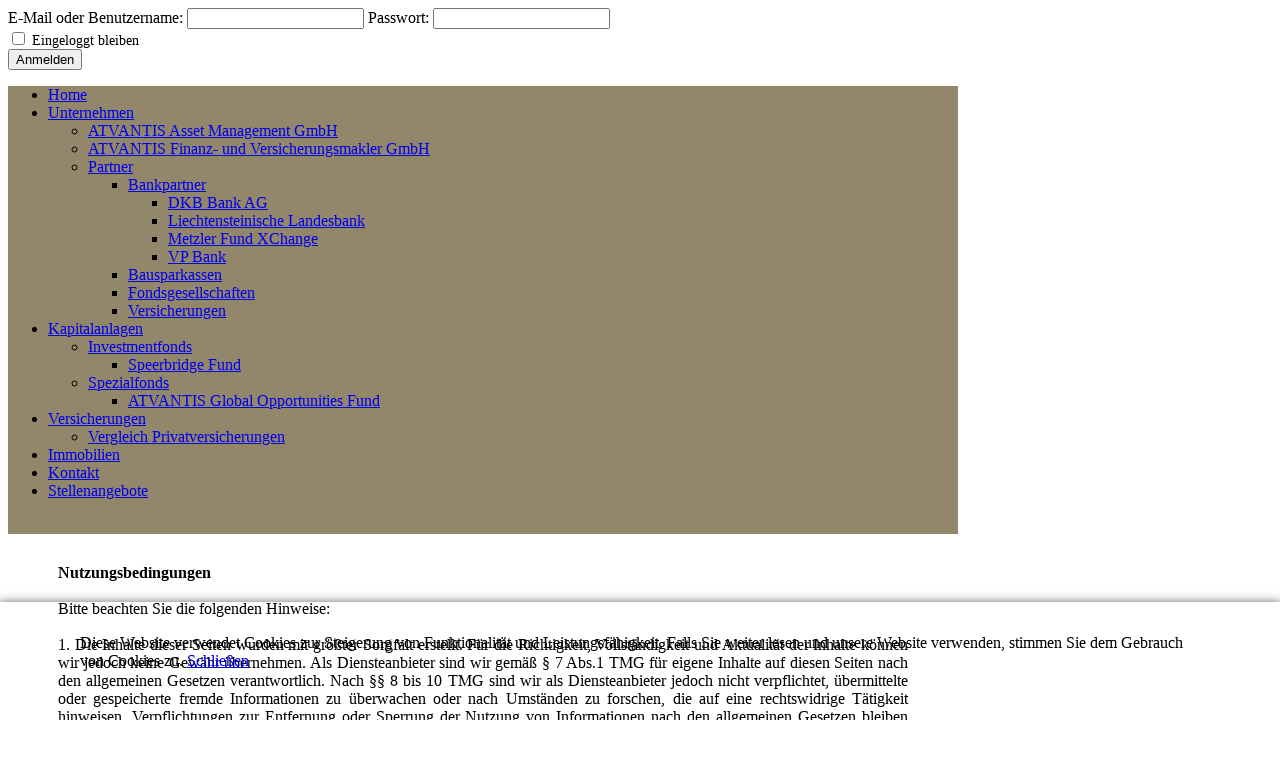

--- FILE ---
content_type: text/html;charset=UTF-8
request_url: http://atvantis.net/de/app/nutzungsbedingungen?s=XeIH0ZWOA7h99XRkZX
body_size: 4884
content:
<!DOCTYPE html PUBLIC "-//W3C//DTD HTML 4.01 Transitional//EN" "http://www.w3.org/TR/html4/loose.dtd">
<html lang="de">
<head><title>Nutzungsbedingungen</title>
<meta http-equiv="content-type" content="text/html; charset=UTF-8">
<meta http-equiv="content-script-type" content="text/javascript">
<meta http-equiv="content-style-type" content="text/css"><link rel="schema.DC" href="http://purl.org/dc/elements/1.1/">
<meta name="author" content="author">
<meta name="copyright" content="copyright by SITEFORUM">
<meta name="description" content="">
<meta name="generator" content="SITEFORUM, www.siteforum.com">
<meta name="keywords" content="your keywords, siteforum, portals, ...">
<meta name="made" content="made@siteforum.com">
<meta name="publisher" content="publisher is The SITEFORUM Group">
<meta name="revisit-after" content="2 days">
<meta name="robots" content="index, follow">
<meta name="language" content="de">
<meta name="DC.title" content="Nutzungsbedingungen">
<meta name="DC.description" content="description of ATVANTIS Business Network">
<meta name="DC.date" content="2026/01/17 00:01">
<meta name="DC.format" content="text/html">
<meta name="DC.publisher" content="SITEFORUM Group, Germany">
<meta name="DC.language" content="de">
<meta name="DC.identifier" content="http://atvantis.net">
<link rel="canonical" href="http://atvantis.net/de/nutzungsbedingungen/"><link rel="stylesheet" href="/design/bundle/lzi0qqa1_app.css" type="text/css" title="Standard"><link rel="stylesheet" href="/design/bundle/lzi0qqa1_portal.css" type="text/css" title="Standard"><script type="text/javascript" src="/design/bundle/lzi0qqae_app.js"></script>
<link rel="alternate" type="application/rss+xml" title="ATVANTIS NEWS" href="http://atvantis.net/feed_export/atvantis_news_rss2.0.xml"><link rel="shortcut icon" href="http://www.atvantis.net/favicon.gif" type="image/x-icon"/></head>
<body><div id="sfsBody">
    <div id="sfsMain" style="width: 950px; background: #ffffff;">
        <div id="sfsHeader">
   
<!-- loginArea 0 -->
 <div id="sfsLoginArea"><form name="loginform" action="/de?t=/Default/onLoggedIn&amp;s=ZuzIF0NaYgnLiCwkM" method="post" onsubmit="document.loginform.submit_button.disabled=true;">
		<input type="hidden" name="o" value="redirect.skip.post.data=newLoginname,newPassword,o" />
				<label class="naviText">E-Mail oder Benutzername:</label>
		<input type="text" name="newLoginname" size="20" maxlength="200" value="" id="sfsLoginAreaTx" tabindex="900" />
		<label class="naviText">Passwort:</label>
		<input type="password" name="newPassword" size="20" maxlength="120" value="" id="sfsLoginAreaPw" tabindex="901" />
		<div id="sfsLoginAreaBottom">
			<div class="sfsKeepLogin sf-row sf-vp"><input type="checkbox" name="rememberLogin" tabindex="902" value="1" style="border:none" class="left" id="sfsKeepMe1768607354109" /><label for="sfsKeepMe1768607354109" class="left" style="font-size: 0.9em;">&nbsp;Eingeloggt bleiben</label></div>
						<input type="submit" value="Anmelden" id="sfsLoginAreaBt" tabindex="903" name="submit_button" />
						<div class="sfsAppLinks sf-vp"></div>
		</div>
	</form></div>
 <!-- /loginArea -->   



        </div>
        <div style="width: 950px; background: #93876b; clear: both; vertical-align: middle;"><div id="sfsMainMenuDropDown"><ul class="menuDropTop sf-main-width"><li class="branch menuDrop ct1 sf-id-1370504441598"><a class="menu" href="/de/?s=ZuzIF0NaYgnLiCwkM">Home</a> </li><li class="branch menuDrop ct2 sf-id-202"><a class="menu" href="/de/unternehmen/?s=ZuzIF0NaYgnLiCwkM">Unternehmen</a> <ul class="tree"><li class="ct1"><a href="/de/unternehmen/atvantis_financial_distribution_gmbh/?s=ZuzIF0NaYgnLiCwkM">ATVANTIS Asset Management GmbH</a></li><li class="ct2"><a href="/de/unternehmen/atvantis_insurance_brokers_gmbh/?s=ZuzIF0NaYgnLiCwkM">ATVANTIS Finanz- und Versicherungsmakler GmbH</a></li><li class="branch ct3"><a class="twig" href="/de/unternehmen/partner/?s=ZuzIF0NaYgnLiCwkM">Partner</a><ul class="tree"><li class="branch ct1"><a class="twig" href="/de/unternehmen/partner/bankpartner/?s=ZuzIF0NaYgnLiCwkM">Bankpartner</a><ul class="tree"><li class="ct1"><a href="/de/unternehmen/partner/bankpartner/dkb_bank_ag/?s=ZuzIF0NaYgnLiCwkM">DKB Bank AG</a></li><li class="ct2"><a href="/de/unternehmen/partner/bankpartner/liechtensteinische_landesbank/?s=ZuzIF0NaYgnLiCwkM">Liechtensteinische Landesbank</a></li><li class="ct3"><a href="/de/unternehmen/partner/bankpartner/metzler_fund_xchange/?s=ZuzIF0NaYgnLiCwkM">Metzler Fund XChange</a></li><li class="ct4"><a href="/de/unternehmen/partner/bankpartner/vp_bank/?s=ZuzIF0NaYgnLiCwkM">VP Bank</a></li></ul></li><li class="ct2"><a href="/de/unternehmen/partner/bausparkassen/?s=ZuzIF0NaYgnLiCwkM">Bausparkassen</a></li><li class="ct3"><a href="/de/unternehmen/partner/fondsgesellschaften/?s=ZuzIF0NaYgnLiCwkM">Fondsgesellschaften</a></li><li class="ct4"><a href="/de/unternehmen/partner/versicherungen_001/?s=ZuzIF0NaYgnLiCwkM">Versicherungen</a></li></ul></li></ul></li><li class="branch menuDrop ct3 sf-id-1271941625550"><a class="menu" href="/de/kapitalanlagen/?s=ZuzIF0NaYgnLiCwkM">Kapitalanlagen</a> <ul class="tree"><li class="branch ct1"><a class="twig" href="/de/kapitalanlagen/investmentfonds/?s=ZuzIF0NaYgnLiCwkM">Investmentfonds</a><ul class="tree"><li class="ct1"><a href="/de/kapitalanlagen/investmentfonds/speerbridge_systematic_fund/?s=ZuzIF0NaYgnLiCwkM">Speerbridge Fund</a></li></ul></li><li class="branch ct2"><a class="twig" href="/de/kapitalanlagen/spezialfonds/?s=ZuzIF0NaYgnLiCwkM">Spezialfonds</a><ul class="tree"><li class="ct1"><a href="/de/kapitalanlagen/spezialfonds/atvantis_global_opportunities_fund/?s=ZuzIF0NaYgnLiCwkM">ATVANTIS Global Opportunities Fund</a></li></ul></li></ul></li><li class="branch menuDrop ct4 sf-id-1271941800129"><a class="menu" href="/de/versicherungen/?s=ZuzIF0NaYgnLiCwkM">Versicherungen</a> <ul class="tree"><li class="ct1"><a href="/de/versicherungen/vergleich_privatversicherungen/?s=ZuzIF0NaYgnLiCwkM">Vergleich Privatversicherungen</a></li></ul></li><li class="branch menuDrop ct5 sf-id-1346742694837"><a class="menu" href="/de/immobilien/?s=ZuzIF0NaYgnLiCwkM">Immobilien</a> </li><li class="branch menuDrop ct6 sf-id-205"><a class="menu" href="/de/kontakt/?s=ZuzIF0NaYgnLiCwkM">Kontakt</a> </li><li class="branch menuDrop ct7 sf-id-1651756607342"><a class="menu" href="/de/stellenangebote/?s=ZuzIF0NaYgnLiCwkM">Stellenangebote</a> </li></ul><div class="menuDropFooter">&nbsp;</div></div></div>
        <div class="sfsBackgroundImageHeader" style="width: 950px; background: #ffffff; clear: both;"> </div>
        <div id="sfsContentIn" style="clear: both; border: 0px solid; width: 950px; margin: auto;">
            <div style="float: right; background: #ffffff; border: 0px solid; border-color: #eeeeee; width: 220px; margin-top: 43px; margin-right: 0em; margin-left: 0em;">
                
                
                
                
                <div align="left" style="width: 170px; border: 0px solid #eeeeee; clear: both;">
                    
                    
                    
                    
                </div>
            </div>
            <div style="border: 0px solid; background-color: #ffffff; border: 0px solid; margin-top: 0em; margin-left: 0px; margin-right: 0px;">
 <div class="sfsStoryContainer" style="vertical-align:top; margin-top:0px; margin-bottom:0px; margin-left:0px; margin-right:0px;">
	<div style="height:30px">&nbsp;</div>
	    <div class="sfsStoryContent" style="vertical-align:top; width:850px; border:0px solid #ff0000; padding-top:0px; padding-bottom:0px; padding-left:50px; padding-right:50px; margin-top:0px"><div style="text-align: justify;"><strong>Nutzungsbedingungen</strong><br />
<br />
Bitte beachten Sie die folgenden Hinweise:<br />
<br />
1. Die Inhalte dieser Seiten wurden mit gr&ouml;&szlig;ter Sorgfalt erstellt. F&uuml;r die Richtigkeit, Vollst&auml;ndigkeit und Aktualit&auml;t der Inhalte k&ouml;nnen wir jedoch keine Gew&auml;hr &uuml;bernehmen. Als Diensteanbieter sind wir gem&auml;&szlig; &sect; 7 Abs.1 TMG f&uuml;r eigene Inhalte auf diesen Seiten nach den allgemeinen Gesetzen verantwortlich. Nach &sect;&sect; 8 bis 10 TMG sind wir als Diensteanbieter jedoch nicht verpflichtet, &uuml;bermittelte oder gespeicherte fremde Informationen zu &uuml;berwachen oder nach Umst&auml;nden zu forschen, die auf eine rechtswidrige T&auml;tigkeit hinweisen. Verpflichtungen zur Entfernung oder Sperrung der Nutzung von Informationen nach den allgemeinen Gesetzen bleiben hiervon unber&uuml;hrt. Eine diesbez&uuml;gliche Haftung ist jedoch erst ab dem Zeitpunkt der Kenntnis einer konkreten Rechtsverletzung m&ouml;glich. Bei Bekanntwerden von entsprechenden Rechtsverletzungen werden wir diese Inhalte umgehend entfernen.<br />
<br />
2. Diese Website wurde von der ATVANTIS ausschlie&szlig;lich zu Informationszwecken eingerichtet. Keinesfalls d&uuml;rfen die auf dieser Website ver&ouml;ffentlichten Informationen als Rechts-, Steuer- oder Finanzberatung sowie sonstige Beratung ausgelegt werden. S&auml;mtliche Daten dienen lediglich dem Eigengebrauch des Besuchers der Seite.<br />
<br />
3. Die ATVANTIS &nbsp;stellt die Inhalte dieser Website mit gro&szlig;er Sorgfalt zusammen und sorgt f&uuml;r deren regelm&auml;&szlig;ige Aktualisierung. Die Angaben dienen dennoch nur der unverbindlichen allgemeinen Information und ersetzen nicht die eingehende individuelle Beratung f&uuml;r eine Investitionsentscheidung. Die ATVANTIS &uuml;bernimmt des Weiteren keine Gew&auml;hr f&uuml;r die Richtigkeit, Vollst&auml;ndigkeit und Aktualit&auml;t der verbreiteten Informationen auf diesen Seiten oder den jederzeit st&ouml;rungsfreien Zugang.<br />
<br />
4. Die auf dieser Website publizierten Informationen stellen weder eine Aufforderung, ein Angebot noch eine Empfehlung zum Erwerb oder Verkauf von Produkten bzw. zur Wahrnehmung der beschriebenen Dienstleistung dar. Sie d&uuml;rfen auch nicht als Werbung f&uuml;r ein Kauf- oder Verkaufsangebot angesehen werden.<br />
<br />
5. ATVANTIS &uuml;bernimmt keinerlei Haftung (Fahrl&auml;ssigkeit uneingeschr&auml;nkt eingeschlossen) f&uuml;r Verluste oder Sch&auml;den (sowohl direkte und spezielle indirekte Sch&auml;den als auch Folgesch&auml;den), die sich aus dem Vertrauen auf die hier ver&ouml;ffentlichten Informationen ergeben oder im Zusammenhang mit der Benutzung dieser Website bzw. dem Zugriff auf diese Seite oder aus der Verkn&uuml;pfung mit anderen Websites entstehen.<br />
<br />
6. Die auf dieser Website beschriebenen Produkte und Dienstleistungen d&uuml;rfen Personen mit Wohnsitz in bestimmten L&auml;ndern nicht zug&auml;nglich sein. Sollten Sie &uuml;ber Verkaufsbeschr&auml;nkungen oder die Bedeutung von auf dieser Website ver&ouml;ffentlichten Informationen unsicher sein, wenden Sie sich bitte an Ihren Finanz- oder sonstigen professionellen Berater. Die Entscheidung in ein auf dieser Seite beschriebenes Produkt zu investieren oder entsprechende Dienstleistungen in Anspruch zu nehmen, sollte nur auf Basis der jeweiligen Verkaufsmaterialien (z.B. Prospekt) getroffen werden.<br />
<br />
7. Die teilweise oder vollst&auml;ndige Verbreitung oder Reproduktion der Informationen aus diesem Dokument ist verboten.<br />
<br />
8. Informationen f&uuml;r Staatsb&uuml;rger der USA oder in den USA lebenden Personen: Die ATVANTIS ist kein in den USA registrierter Investmentberater. Die hier beschriebenen Produkte, sonstigen Transaktionen oder Dienstleistungen werden deshalb weder in den USA noch an anderen der Jurisdiktion der USA unterliegenden Orten angeboten.<br />
<br />
9. Informationen f&uuml;r Staatsb&uuml;rger Gro&szlig;britanniens oder in Gro&szlig;britannien lebenden Personen: Weder die ATVANTIS noch eines unserer Produkte ist unter dem UK Financial Act 1986 registriert. Die hier beschriebenen Produkte, sonstigen Transaktionen oder Dienstleistungen der ATVANTIS werden daher weder in Gro&szlig;britannien noch an anderen der Jurisdiktion Gro&szlig;britanniens unterliegenden Orten angeboten.&nbsp;</div>
 </div>
	</div>
</div>


                <p class="text-center"><a href="javascript:history.back()"> &lt;&lt; </a></p>
            </div>
        </div>
        <div id="sfsFooter" style="width: 950px; clear: both; height: 40px;">
            <div style="float: left; margin-left: 20px;"><!-- mainMenuButtons --><div id="sfsMainMenus" class="colorMenu"><a href="/de/app/rechtlicher_hinweis?s=ZuzIF0NaYgnLiCwkM"><span class="menuTop">Rechtlicher Hinweis</span></a>&nbsp;&nbsp;&nbsp;&nbsp;&nbsp;<a href="/de/app/nutzungsbedingungen?s=ZuzIF0NaYgnLiCwkM"><span class="menuTop">Nutzungsbedingungen</span></a>&nbsp;&nbsp;&nbsp;&nbsp;&nbsp;<a href="/de/app/impressum?s=ZuzIF0NaYgnLiCwkM"><span class="menuTop">Impressum</span></a>&nbsp;&nbsp;&nbsp;&nbsp;&nbsp;<a href="/de/app/datenschutz?s=ZuzIF0NaYgnLiCwkM"><span class="menuTop">Datenschutz</span></a>&nbsp;&nbsp;&nbsp;&nbsp;&nbsp;<a href="/de/stellenangebote/?s=ZuzIF0NaYgnLiCwkM"><span class="menuTop">Stellenangebote</span></a>&nbsp;&nbsp;&nbsp;&nbsp;&nbsp;</div><!-- /mainMenuButtons --></div>
            <div style="float: right; margin-right: 20px;">Copyright &#169; 2026 by ATVANTIS.</div>
        </div>
    </div>
</div>
<div id="js-policy-eucookie" class="text-center sf-ani-bottom sf-theme-dark sf-block" style="position:fixed;bottom:0;left:0;padding:1em 5em;box-shadow:0 1px 9px 1px #666;z-index:1000">
	<p>Diese Website verwendet Cookies zur Steigerung von Funktionalität und Leistungsfähigkeit.
Falls Sie weiter lesen und unsere Website verwenden, stimmen Sie dem Gebrauch von Cookies zu. <a href="#" id="js-policy-eucookie-close" class="sf-btn sf-btn-sm sf-btn-neutral" title="Schließen">Schließen</a></p>
	<div class="sf-show-xs">&nbsp;</div> </div>
<script type="text/javascript">
$('#js-policy-eucookie-close').click(function () {
	$('#js-policy-eucookie').animate({
		bottom: "-200px"
	}, 1000, 'linear', function() {
		$('#js-policy-eucookie').remove();
		$.ajax({
			url: "/de?s=ZuzIF0NaYgnLiCwkM&t=/user/controller/policy_eucookie",
			data: "sf-policy-eucookie-close=1",
			global: false,
			type: "POST"
		})
	});
	return false;
});		
</script>


<script type="text/javascript" src="/design/bundle/master_script.js"></script>

<!-- ============================================================
SITEFORUM GmbH * https://www.siteforum.com * info@siteforum.com
Codelager.v: 12.2.006 Release Candidate 1
Release Date: 18.7.2024, 15:39:10
Product.v: 5.0.020
Platform.v: 99.0.000
i, parent: 1220441112926, h1418287
============================================================= -->
</body></html>